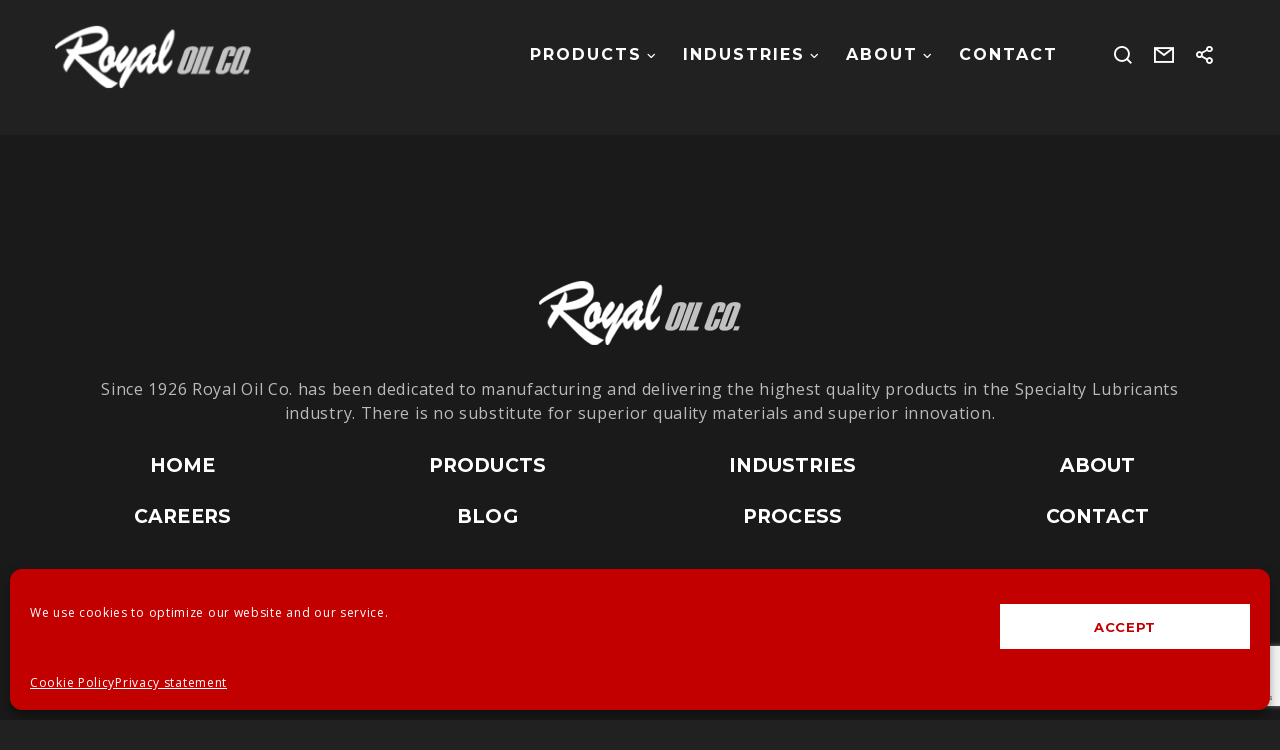

--- FILE ---
content_type: text/html; charset=utf-8
request_url: https://www.google.com/recaptcha/api2/anchor?ar=1&k=6LfY_7wUAAAAABYaVBlMRJ7D1w4v5JND5IwLRg5H&co=aHR0cHM6Ly93d3cucm95YWxvaWx1cy5jb206NDQz&hl=en&v=N67nZn4AqZkNcbeMu4prBgzg&size=invisible&anchor-ms=20000&execute-ms=30000&cb=yqotk3d95zdo
body_size: 48533
content:
<!DOCTYPE HTML><html dir="ltr" lang="en"><head><meta http-equiv="Content-Type" content="text/html; charset=UTF-8">
<meta http-equiv="X-UA-Compatible" content="IE=edge">
<title>reCAPTCHA</title>
<style type="text/css">
/* cyrillic-ext */
@font-face {
  font-family: 'Roboto';
  font-style: normal;
  font-weight: 400;
  font-stretch: 100%;
  src: url(//fonts.gstatic.com/s/roboto/v48/KFO7CnqEu92Fr1ME7kSn66aGLdTylUAMa3GUBHMdazTgWw.woff2) format('woff2');
  unicode-range: U+0460-052F, U+1C80-1C8A, U+20B4, U+2DE0-2DFF, U+A640-A69F, U+FE2E-FE2F;
}
/* cyrillic */
@font-face {
  font-family: 'Roboto';
  font-style: normal;
  font-weight: 400;
  font-stretch: 100%;
  src: url(//fonts.gstatic.com/s/roboto/v48/KFO7CnqEu92Fr1ME7kSn66aGLdTylUAMa3iUBHMdazTgWw.woff2) format('woff2');
  unicode-range: U+0301, U+0400-045F, U+0490-0491, U+04B0-04B1, U+2116;
}
/* greek-ext */
@font-face {
  font-family: 'Roboto';
  font-style: normal;
  font-weight: 400;
  font-stretch: 100%;
  src: url(//fonts.gstatic.com/s/roboto/v48/KFO7CnqEu92Fr1ME7kSn66aGLdTylUAMa3CUBHMdazTgWw.woff2) format('woff2');
  unicode-range: U+1F00-1FFF;
}
/* greek */
@font-face {
  font-family: 'Roboto';
  font-style: normal;
  font-weight: 400;
  font-stretch: 100%;
  src: url(//fonts.gstatic.com/s/roboto/v48/KFO7CnqEu92Fr1ME7kSn66aGLdTylUAMa3-UBHMdazTgWw.woff2) format('woff2');
  unicode-range: U+0370-0377, U+037A-037F, U+0384-038A, U+038C, U+038E-03A1, U+03A3-03FF;
}
/* math */
@font-face {
  font-family: 'Roboto';
  font-style: normal;
  font-weight: 400;
  font-stretch: 100%;
  src: url(//fonts.gstatic.com/s/roboto/v48/KFO7CnqEu92Fr1ME7kSn66aGLdTylUAMawCUBHMdazTgWw.woff2) format('woff2');
  unicode-range: U+0302-0303, U+0305, U+0307-0308, U+0310, U+0312, U+0315, U+031A, U+0326-0327, U+032C, U+032F-0330, U+0332-0333, U+0338, U+033A, U+0346, U+034D, U+0391-03A1, U+03A3-03A9, U+03B1-03C9, U+03D1, U+03D5-03D6, U+03F0-03F1, U+03F4-03F5, U+2016-2017, U+2034-2038, U+203C, U+2040, U+2043, U+2047, U+2050, U+2057, U+205F, U+2070-2071, U+2074-208E, U+2090-209C, U+20D0-20DC, U+20E1, U+20E5-20EF, U+2100-2112, U+2114-2115, U+2117-2121, U+2123-214F, U+2190, U+2192, U+2194-21AE, U+21B0-21E5, U+21F1-21F2, U+21F4-2211, U+2213-2214, U+2216-22FF, U+2308-230B, U+2310, U+2319, U+231C-2321, U+2336-237A, U+237C, U+2395, U+239B-23B7, U+23D0, U+23DC-23E1, U+2474-2475, U+25AF, U+25B3, U+25B7, U+25BD, U+25C1, U+25CA, U+25CC, U+25FB, U+266D-266F, U+27C0-27FF, U+2900-2AFF, U+2B0E-2B11, U+2B30-2B4C, U+2BFE, U+3030, U+FF5B, U+FF5D, U+1D400-1D7FF, U+1EE00-1EEFF;
}
/* symbols */
@font-face {
  font-family: 'Roboto';
  font-style: normal;
  font-weight: 400;
  font-stretch: 100%;
  src: url(//fonts.gstatic.com/s/roboto/v48/KFO7CnqEu92Fr1ME7kSn66aGLdTylUAMaxKUBHMdazTgWw.woff2) format('woff2');
  unicode-range: U+0001-000C, U+000E-001F, U+007F-009F, U+20DD-20E0, U+20E2-20E4, U+2150-218F, U+2190, U+2192, U+2194-2199, U+21AF, U+21E6-21F0, U+21F3, U+2218-2219, U+2299, U+22C4-22C6, U+2300-243F, U+2440-244A, U+2460-24FF, U+25A0-27BF, U+2800-28FF, U+2921-2922, U+2981, U+29BF, U+29EB, U+2B00-2BFF, U+4DC0-4DFF, U+FFF9-FFFB, U+10140-1018E, U+10190-1019C, U+101A0, U+101D0-101FD, U+102E0-102FB, U+10E60-10E7E, U+1D2C0-1D2D3, U+1D2E0-1D37F, U+1F000-1F0FF, U+1F100-1F1AD, U+1F1E6-1F1FF, U+1F30D-1F30F, U+1F315, U+1F31C, U+1F31E, U+1F320-1F32C, U+1F336, U+1F378, U+1F37D, U+1F382, U+1F393-1F39F, U+1F3A7-1F3A8, U+1F3AC-1F3AF, U+1F3C2, U+1F3C4-1F3C6, U+1F3CA-1F3CE, U+1F3D4-1F3E0, U+1F3ED, U+1F3F1-1F3F3, U+1F3F5-1F3F7, U+1F408, U+1F415, U+1F41F, U+1F426, U+1F43F, U+1F441-1F442, U+1F444, U+1F446-1F449, U+1F44C-1F44E, U+1F453, U+1F46A, U+1F47D, U+1F4A3, U+1F4B0, U+1F4B3, U+1F4B9, U+1F4BB, U+1F4BF, U+1F4C8-1F4CB, U+1F4D6, U+1F4DA, U+1F4DF, U+1F4E3-1F4E6, U+1F4EA-1F4ED, U+1F4F7, U+1F4F9-1F4FB, U+1F4FD-1F4FE, U+1F503, U+1F507-1F50B, U+1F50D, U+1F512-1F513, U+1F53E-1F54A, U+1F54F-1F5FA, U+1F610, U+1F650-1F67F, U+1F687, U+1F68D, U+1F691, U+1F694, U+1F698, U+1F6AD, U+1F6B2, U+1F6B9-1F6BA, U+1F6BC, U+1F6C6-1F6CF, U+1F6D3-1F6D7, U+1F6E0-1F6EA, U+1F6F0-1F6F3, U+1F6F7-1F6FC, U+1F700-1F7FF, U+1F800-1F80B, U+1F810-1F847, U+1F850-1F859, U+1F860-1F887, U+1F890-1F8AD, U+1F8B0-1F8BB, U+1F8C0-1F8C1, U+1F900-1F90B, U+1F93B, U+1F946, U+1F984, U+1F996, U+1F9E9, U+1FA00-1FA6F, U+1FA70-1FA7C, U+1FA80-1FA89, U+1FA8F-1FAC6, U+1FACE-1FADC, U+1FADF-1FAE9, U+1FAF0-1FAF8, U+1FB00-1FBFF;
}
/* vietnamese */
@font-face {
  font-family: 'Roboto';
  font-style: normal;
  font-weight: 400;
  font-stretch: 100%;
  src: url(//fonts.gstatic.com/s/roboto/v48/KFO7CnqEu92Fr1ME7kSn66aGLdTylUAMa3OUBHMdazTgWw.woff2) format('woff2');
  unicode-range: U+0102-0103, U+0110-0111, U+0128-0129, U+0168-0169, U+01A0-01A1, U+01AF-01B0, U+0300-0301, U+0303-0304, U+0308-0309, U+0323, U+0329, U+1EA0-1EF9, U+20AB;
}
/* latin-ext */
@font-face {
  font-family: 'Roboto';
  font-style: normal;
  font-weight: 400;
  font-stretch: 100%;
  src: url(//fonts.gstatic.com/s/roboto/v48/KFO7CnqEu92Fr1ME7kSn66aGLdTylUAMa3KUBHMdazTgWw.woff2) format('woff2');
  unicode-range: U+0100-02BA, U+02BD-02C5, U+02C7-02CC, U+02CE-02D7, U+02DD-02FF, U+0304, U+0308, U+0329, U+1D00-1DBF, U+1E00-1E9F, U+1EF2-1EFF, U+2020, U+20A0-20AB, U+20AD-20C0, U+2113, U+2C60-2C7F, U+A720-A7FF;
}
/* latin */
@font-face {
  font-family: 'Roboto';
  font-style: normal;
  font-weight: 400;
  font-stretch: 100%;
  src: url(//fonts.gstatic.com/s/roboto/v48/KFO7CnqEu92Fr1ME7kSn66aGLdTylUAMa3yUBHMdazQ.woff2) format('woff2');
  unicode-range: U+0000-00FF, U+0131, U+0152-0153, U+02BB-02BC, U+02C6, U+02DA, U+02DC, U+0304, U+0308, U+0329, U+2000-206F, U+20AC, U+2122, U+2191, U+2193, U+2212, U+2215, U+FEFF, U+FFFD;
}
/* cyrillic-ext */
@font-face {
  font-family: 'Roboto';
  font-style: normal;
  font-weight: 500;
  font-stretch: 100%;
  src: url(//fonts.gstatic.com/s/roboto/v48/KFO7CnqEu92Fr1ME7kSn66aGLdTylUAMa3GUBHMdazTgWw.woff2) format('woff2');
  unicode-range: U+0460-052F, U+1C80-1C8A, U+20B4, U+2DE0-2DFF, U+A640-A69F, U+FE2E-FE2F;
}
/* cyrillic */
@font-face {
  font-family: 'Roboto';
  font-style: normal;
  font-weight: 500;
  font-stretch: 100%;
  src: url(//fonts.gstatic.com/s/roboto/v48/KFO7CnqEu92Fr1ME7kSn66aGLdTylUAMa3iUBHMdazTgWw.woff2) format('woff2');
  unicode-range: U+0301, U+0400-045F, U+0490-0491, U+04B0-04B1, U+2116;
}
/* greek-ext */
@font-face {
  font-family: 'Roboto';
  font-style: normal;
  font-weight: 500;
  font-stretch: 100%;
  src: url(//fonts.gstatic.com/s/roboto/v48/KFO7CnqEu92Fr1ME7kSn66aGLdTylUAMa3CUBHMdazTgWw.woff2) format('woff2');
  unicode-range: U+1F00-1FFF;
}
/* greek */
@font-face {
  font-family: 'Roboto';
  font-style: normal;
  font-weight: 500;
  font-stretch: 100%;
  src: url(//fonts.gstatic.com/s/roboto/v48/KFO7CnqEu92Fr1ME7kSn66aGLdTylUAMa3-UBHMdazTgWw.woff2) format('woff2');
  unicode-range: U+0370-0377, U+037A-037F, U+0384-038A, U+038C, U+038E-03A1, U+03A3-03FF;
}
/* math */
@font-face {
  font-family: 'Roboto';
  font-style: normal;
  font-weight: 500;
  font-stretch: 100%;
  src: url(//fonts.gstatic.com/s/roboto/v48/KFO7CnqEu92Fr1ME7kSn66aGLdTylUAMawCUBHMdazTgWw.woff2) format('woff2');
  unicode-range: U+0302-0303, U+0305, U+0307-0308, U+0310, U+0312, U+0315, U+031A, U+0326-0327, U+032C, U+032F-0330, U+0332-0333, U+0338, U+033A, U+0346, U+034D, U+0391-03A1, U+03A3-03A9, U+03B1-03C9, U+03D1, U+03D5-03D6, U+03F0-03F1, U+03F4-03F5, U+2016-2017, U+2034-2038, U+203C, U+2040, U+2043, U+2047, U+2050, U+2057, U+205F, U+2070-2071, U+2074-208E, U+2090-209C, U+20D0-20DC, U+20E1, U+20E5-20EF, U+2100-2112, U+2114-2115, U+2117-2121, U+2123-214F, U+2190, U+2192, U+2194-21AE, U+21B0-21E5, U+21F1-21F2, U+21F4-2211, U+2213-2214, U+2216-22FF, U+2308-230B, U+2310, U+2319, U+231C-2321, U+2336-237A, U+237C, U+2395, U+239B-23B7, U+23D0, U+23DC-23E1, U+2474-2475, U+25AF, U+25B3, U+25B7, U+25BD, U+25C1, U+25CA, U+25CC, U+25FB, U+266D-266F, U+27C0-27FF, U+2900-2AFF, U+2B0E-2B11, U+2B30-2B4C, U+2BFE, U+3030, U+FF5B, U+FF5D, U+1D400-1D7FF, U+1EE00-1EEFF;
}
/* symbols */
@font-face {
  font-family: 'Roboto';
  font-style: normal;
  font-weight: 500;
  font-stretch: 100%;
  src: url(//fonts.gstatic.com/s/roboto/v48/KFO7CnqEu92Fr1ME7kSn66aGLdTylUAMaxKUBHMdazTgWw.woff2) format('woff2');
  unicode-range: U+0001-000C, U+000E-001F, U+007F-009F, U+20DD-20E0, U+20E2-20E4, U+2150-218F, U+2190, U+2192, U+2194-2199, U+21AF, U+21E6-21F0, U+21F3, U+2218-2219, U+2299, U+22C4-22C6, U+2300-243F, U+2440-244A, U+2460-24FF, U+25A0-27BF, U+2800-28FF, U+2921-2922, U+2981, U+29BF, U+29EB, U+2B00-2BFF, U+4DC0-4DFF, U+FFF9-FFFB, U+10140-1018E, U+10190-1019C, U+101A0, U+101D0-101FD, U+102E0-102FB, U+10E60-10E7E, U+1D2C0-1D2D3, U+1D2E0-1D37F, U+1F000-1F0FF, U+1F100-1F1AD, U+1F1E6-1F1FF, U+1F30D-1F30F, U+1F315, U+1F31C, U+1F31E, U+1F320-1F32C, U+1F336, U+1F378, U+1F37D, U+1F382, U+1F393-1F39F, U+1F3A7-1F3A8, U+1F3AC-1F3AF, U+1F3C2, U+1F3C4-1F3C6, U+1F3CA-1F3CE, U+1F3D4-1F3E0, U+1F3ED, U+1F3F1-1F3F3, U+1F3F5-1F3F7, U+1F408, U+1F415, U+1F41F, U+1F426, U+1F43F, U+1F441-1F442, U+1F444, U+1F446-1F449, U+1F44C-1F44E, U+1F453, U+1F46A, U+1F47D, U+1F4A3, U+1F4B0, U+1F4B3, U+1F4B9, U+1F4BB, U+1F4BF, U+1F4C8-1F4CB, U+1F4D6, U+1F4DA, U+1F4DF, U+1F4E3-1F4E6, U+1F4EA-1F4ED, U+1F4F7, U+1F4F9-1F4FB, U+1F4FD-1F4FE, U+1F503, U+1F507-1F50B, U+1F50D, U+1F512-1F513, U+1F53E-1F54A, U+1F54F-1F5FA, U+1F610, U+1F650-1F67F, U+1F687, U+1F68D, U+1F691, U+1F694, U+1F698, U+1F6AD, U+1F6B2, U+1F6B9-1F6BA, U+1F6BC, U+1F6C6-1F6CF, U+1F6D3-1F6D7, U+1F6E0-1F6EA, U+1F6F0-1F6F3, U+1F6F7-1F6FC, U+1F700-1F7FF, U+1F800-1F80B, U+1F810-1F847, U+1F850-1F859, U+1F860-1F887, U+1F890-1F8AD, U+1F8B0-1F8BB, U+1F8C0-1F8C1, U+1F900-1F90B, U+1F93B, U+1F946, U+1F984, U+1F996, U+1F9E9, U+1FA00-1FA6F, U+1FA70-1FA7C, U+1FA80-1FA89, U+1FA8F-1FAC6, U+1FACE-1FADC, U+1FADF-1FAE9, U+1FAF0-1FAF8, U+1FB00-1FBFF;
}
/* vietnamese */
@font-face {
  font-family: 'Roboto';
  font-style: normal;
  font-weight: 500;
  font-stretch: 100%;
  src: url(//fonts.gstatic.com/s/roboto/v48/KFO7CnqEu92Fr1ME7kSn66aGLdTylUAMa3OUBHMdazTgWw.woff2) format('woff2');
  unicode-range: U+0102-0103, U+0110-0111, U+0128-0129, U+0168-0169, U+01A0-01A1, U+01AF-01B0, U+0300-0301, U+0303-0304, U+0308-0309, U+0323, U+0329, U+1EA0-1EF9, U+20AB;
}
/* latin-ext */
@font-face {
  font-family: 'Roboto';
  font-style: normal;
  font-weight: 500;
  font-stretch: 100%;
  src: url(//fonts.gstatic.com/s/roboto/v48/KFO7CnqEu92Fr1ME7kSn66aGLdTylUAMa3KUBHMdazTgWw.woff2) format('woff2');
  unicode-range: U+0100-02BA, U+02BD-02C5, U+02C7-02CC, U+02CE-02D7, U+02DD-02FF, U+0304, U+0308, U+0329, U+1D00-1DBF, U+1E00-1E9F, U+1EF2-1EFF, U+2020, U+20A0-20AB, U+20AD-20C0, U+2113, U+2C60-2C7F, U+A720-A7FF;
}
/* latin */
@font-face {
  font-family: 'Roboto';
  font-style: normal;
  font-weight: 500;
  font-stretch: 100%;
  src: url(//fonts.gstatic.com/s/roboto/v48/KFO7CnqEu92Fr1ME7kSn66aGLdTylUAMa3yUBHMdazQ.woff2) format('woff2');
  unicode-range: U+0000-00FF, U+0131, U+0152-0153, U+02BB-02BC, U+02C6, U+02DA, U+02DC, U+0304, U+0308, U+0329, U+2000-206F, U+20AC, U+2122, U+2191, U+2193, U+2212, U+2215, U+FEFF, U+FFFD;
}
/* cyrillic-ext */
@font-face {
  font-family: 'Roboto';
  font-style: normal;
  font-weight: 900;
  font-stretch: 100%;
  src: url(//fonts.gstatic.com/s/roboto/v48/KFO7CnqEu92Fr1ME7kSn66aGLdTylUAMa3GUBHMdazTgWw.woff2) format('woff2');
  unicode-range: U+0460-052F, U+1C80-1C8A, U+20B4, U+2DE0-2DFF, U+A640-A69F, U+FE2E-FE2F;
}
/* cyrillic */
@font-face {
  font-family: 'Roboto';
  font-style: normal;
  font-weight: 900;
  font-stretch: 100%;
  src: url(//fonts.gstatic.com/s/roboto/v48/KFO7CnqEu92Fr1ME7kSn66aGLdTylUAMa3iUBHMdazTgWw.woff2) format('woff2');
  unicode-range: U+0301, U+0400-045F, U+0490-0491, U+04B0-04B1, U+2116;
}
/* greek-ext */
@font-face {
  font-family: 'Roboto';
  font-style: normal;
  font-weight: 900;
  font-stretch: 100%;
  src: url(//fonts.gstatic.com/s/roboto/v48/KFO7CnqEu92Fr1ME7kSn66aGLdTylUAMa3CUBHMdazTgWw.woff2) format('woff2');
  unicode-range: U+1F00-1FFF;
}
/* greek */
@font-face {
  font-family: 'Roboto';
  font-style: normal;
  font-weight: 900;
  font-stretch: 100%;
  src: url(//fonts.gstatic.com/s/roboto/v48/KFO7CnqEu92Fr1ME7kSn66aGLdTylUAMa3-UBHMdazTgWw.woff2) format('woff2');
  unicode-range: U+0370-0377, U+037A-037F, U+0384-038A, U+038C, U+038E-03A1, U+03A3-03FF;
}
/* math */
@font-face {
  font-family: 'Roboto';
  font-style: normal;
  font-weight: 900;
  font-stretch: 100%;
  src: url(//fonts.gstatic.com/s/roboto/v48/KFO7CnqEu92Fr1ME7kSn66aGLdTylUAMawCUBHMdazTgWw.woff2) format('woff2');
  unicode-range: U+0302-0303, U+0305, U+0307-0308, U+0310, U+0312, U+0315, U+031A, U+0326-0327, U+032C, U+032F-0330, U+0332-0333, U+0338, U+033A, U+0346, U+034D, U+0391-03A1, U+03A3-03A9, U+03B1-03C9, U+03D1, U+03D5-03D6, U+03F0-03F1, U+03F4-03F5, U+2016-2017, U+2034-2038, U+203C, U+2040, U+2043, U+2047, U+2050, U+2057, U+205F, U+2070-2071, U+2074-208E, U+2090-209C, U+20D0-20DC, U+20E1, U+20E5-20EF, U+2100-2112, U+2114-2115, U+2117-2121, U+2123-214F, U+2190, U+2192, U+2194-21AE, U+21B0-21E5, U+21F1-21F2, U+21F4-2211, U+2213-2214, U+2216-22FF, U+2308-230B, U+2310, U+2319, U+231C-2321, U+2336-237A, U+237C, U+2395, U+239B-23B7, U+23D0, U+23DC-23E1, U+2474-2475, U+25AF, U+25B3, U+25B7, U+25BD, U+25C1, U+25CA, U+25CC, U+25FB, U+266D-266F, U+27C0-27FF, U+2900-2AFF, U+2B0E-2B11, U+2B30-2B4C, U+2BFE, U+3030, U+FF5B, U+FF5D, U+1D400-1D7FF, U+1EE00-1EEFF;
}
/* symbols */
@font-face {
  font-family: 'Roboto';
  font-style: normal;
  font-weight: 900;
  font-stretch: 100%;
  src: url(//fonts.gstatic.com/s/roboto/v48/KFO7CnqEu92Fr1ME7kSn66aGLdTylUAMaxKUBHMdazTgWw.woff2) format('woff2');
  unicode-range: U+0001-000C, U+000E-001F, U+007F-009F, U+20DD-20E0, U+20E2-20E4, U+2150-218F, U+2190, U+2192, U+2194-2199, U+21AF, U+21E6-21F0, U+21F3, U+2218-2219, U+2299, U+22C4-22C6, U+2300-243F, U+2440-244A, U+2460-24FF, U+25A0-27BF, U+2800-28FF, U+2921-2922, U+2981, U+29BF, U+29EB, U+2B00-2BFF, U+4DC0-4DFF, U+FFF9-FFFB, U+10140-1018E, U+10190-1019C, U+101A0, U+101D0-101FD, U+102E0-102FB, U+10E60-10E7E, U+1D2C0-1D2D3, U+1D2E0-1D37F, U+1F000-1F0FF, U+1F100-1F1AD, U+1F1E6-1F1FF, U+1F30D-1F30F, U+1F315, U+1F31C, U+1F31E, U+1F320-1F32C, U+1F336, U+1F378, U+1F37D, U+1F382, U+1F393-1F39F, U+1F3A7-1F3A8, U+1F3AC-1F3AF, U+1F3C2, U+1F3C4-1F3C6, U+1F3CA-1F3CE, U+1F3D4-1F3E0, U+1F3ED, U+1F3F1-1F3F3, U+1F3F5-1F3F7, U+1F408, U+1F415, U+1F41F, U+1F426, U+1F43F, U+1F441-1F442, U+1F444, U+1F446-1F449, U+1F44C-1F44E, U+1F453, U+1F46A, U+1F47D, U+1F4A3, U+1F4B0, U+1F4B3, U+1F4B9, U+1F4BB, U+1F4BF, U+1F4C8-1F4CB, U+1F4D6, U+1F4DA, U+1F4DF, U+1F4E3-1F4E6, U+1F4EA-1F4ED, U+1F4F7, U+1F4F9-1F4FB, U+1F4FD-1F4FE, U+1F503, U+1F507-1F50B, U+1F50D, U+1F512-1F513, U+1F53E-1F54A, U+1F54F-1F5FA, U+1F610, U+1F650-1F67F, U+1F687, U+1F68D, U+1F691, U+1F694, U+1F698, U+1F6AD, U+1F6B2, U+1F6B9-1F6BA, U+1F6BC, U+1F6C6-1F6CF, U+1F6D3-1F6D7, U+1F6E0-1F6EA, U+1F6F0-1F6F3, U+1F6F7-1F6FC, U+1F700-1F7FF, U+1F800-1F80B, U+1F810-1F847, U+1F850-1F859, U+1F860-1F887, U+1F890-1F8AD, U+1F8B0-1F8BB, U+1F8C0-1F8C1, U+1F900-1F90B, U+1F93B, U+1F946, U+1F984, U+1F996, U+1F9E9, U+1FA00-1FA6F, U+1FA70-1FA7C, U+1FA80-1FA89, U+1FA8F-1FAC6, U+1FACE-1FADC, U+1FADF-1FAE9, U+1FAF0-1FAF8, U+1FB00-1FBFF;
}
/* vietnamese */
@font-face {
  font-family: 'Roboto';
  font-style: normal;
  font-weight: 900;
  font-stretch: 100%;
  src: url(//fonts.gstatic.com/s/roboto/v48/KFO7CnqEu92Fr1ME7kSn66aGLdTylUAMa3OUBHMdazTgWw.woff2) format('woff2');
  unicode-range: U+0102-0103, U+0110-0111, U+0128-0129, U+0168-0169, U+01A0-01A1, U+01AF-01B0, U+0300-0301, U+0303-0304, U+0308-0309, U+0323, U+0329, U+1EA0-1EF9, U+20AB;
}
/* latin-ext */
@font-face {
  font-family: 'Roboto';
  font-style: normal;
  font-weight: 900;
  font-stretch: 100%;
  src: url(//fonts.gstatic.com/s/roboto/v48/KFO7CnqEu92Fr1ME7kSn66aGLdTylUAMa3KUBHMdazTgWw.woff2) format('woff2');
  unicode-range: U+0100-02BA, U+02BD-02C5, U+02C7-02CC, U+02CE-02D7, U+02DD-02FF, U+0304, U+0308, U+0329, U+1D00-1DBF, U+1E00-1E9F, U+1EF2-1EFF, U+2020, U+20A0-20AB, U+20AD-20C0, U+2113, U+2C60-2C7F, U+A720-A7FF;
}
/* latin */
@font-face {
  font-family: 'Roboto';
  font-style: normal;
  font-weight: 900;
  font-stretch: 100%;
  src: url(//fonts.gstatic.com/s/roboto/v48/KFO7CnqEu92Fr1ME7kSn66aGLdTylUAMa3yUBHMdazQ.woff2) format('woff2');
  unicode-range: U+0000-00FF, U+0131, U+0152-0153, U+02BB-02BC, U+02C6, U+02DA, U+02DC, U+0304, U+0308, U+0329, U+2000-206F, U+20AC, U+2122, U+2191, U+2193, U+2212, U+2215, U+FEFF, U+FFFD;
}

</style>
<link rel="stylesheet" type="text/css" href="https://www.gstatic.com/recaptcha/releases/N67nZn4AqZkNcbeMu4prBgzg/styles__ltr.css">
<script nonce="_EX1fF6wGSI2KPrlJ9epdA" type="text/javascript">window['__recaptcha_api'] = 'https://www.google.com/recaptcha/api2/';</script>
<script type="text/javascript" src="https://www.gstatic.com/recaptcha/releases/N67nZn4AqZkNcbeMu4prBgzg/recaptcha__en.js" nonce="_EX1fF6wGSI2KPrlJ9epdA">
      
    </script></head>
<body><div id="rc-anchor-alert" class="rc-anchor-alert"></div>
<input type="hidden" id="recaptcha-token" value="[base64]">
<script type="text/javascript" nonce="_EX1fF6wGSI2KPrlJ9epdA">
      recaptcha.anchor.Main.init("[\x22ainput\x22,[\x22bgdata\x22,\x22\x22,\[base64]/[base64]/[base64]/bmV3IHJbeF0oY1swXSk6RT09Mj9uZXcgclt4XShjWzBdLGNbMV0pOkU9PTM/bmV3IHJbeF0oY1swXSxjWzFdLGNbMl0pOkU9PTQ/[base64]/[base64]/[base64]/[base64]/[base64]/[base64]/[base64]/[base64]\x22,\[base64]\x22,\x22HTfCssO9w5lawrnCjToJeRTDinPDkMKmw4XCn8KlGMKNw6pwFMOOw6zCkcO8fhXDll3CkGxKwpvDrAzCpMKvOw1fKWPCpcOCSMKxbBjCkhTCtsOxwpMowqXCswPDmEJtw6HDk2fCoDjDucO3TsKfwrLDtkcYKm/[base64]/DkhbDqMKYwpU9w51Bw5YdTVDDpU4iw6LCinHDi8KsRcKkwosywoXCu8KTQMOAfMKuwrJyZEXCmwxtKsKPUMOHEMKCwpwQJE/[base64]/CnFvCmnZ2HAlpKGBrUcKzESZFw5HDuMKqJz8VDMOcMi5NwoHDssOMwoN7w5TDrkXDpjzClcKyDH3DhHYdDGZcJ0g/w6QKw4zCoFnCp8O1wr/CnHsRwq7ChFEXw77CsTs/LgjCtn7DscKZw5Eyw47Ci8Odw6fDrsKpw61nTyUXPsKBMWosw53CpcOYK8OHFcOCBMK7w5bCpTQvGMOKbcO4wo1mw5rDkzrDkxLDtMKfw6/CmmNjO8KTH2FgPQzCr8OhwqcGw63ClMKzLnLCqxcTCsOWw6ZQw4MbwrZqwoLDhcKGYWXDnsK4wrrCuF3CksKpY8OCwqxgw4vDjGvCuMKxAMKFSlltDsKSwqvDslBAScKoe8OFwqtAWcO6HzwhPsO/CsOFw4HDpRNcPXgkw6nDicKDf0LCosKHw5fDqhTCglDDkQTClWRtwqzCncKvw7TDkgEVDEB/[base64]/CucKQw4zDhBHDh8OoZsKaYBVETwbDl8OyNcOiw5jDusKdwqJNw7bDlz4DDhDDgC5Ba3I2FG8Hw74VG8OQwpZrEB3DkDXCj8Oowqt/[base64]/DpsK7wpRWJcOQw5/CnTJLwq/DiFDCqTrCjsO4w7Fww6svRWorwrBXHsOMwpooTCbCjAvCqTdzwpQew5RVOkbCpC3CpsKLw4NVNcO/[base64]/FiHDu8OfwobDgDHCoMKfQz0cw5lebzPCmXE3wqheDsK6wrBOIsOXeTnCrkpIwoMkw4LDuE5dwqhrDMOif1bCviTCk354N2RqwpVXwrzChklXwqRNw4l3cxPChsOqHsOTwq3CmGY8RSpIKTXDi8O8w5HDg8K1w4RaRsO/R1Jfwr/DpDRTwpnDhMK0EQPDmsK6wqAPCGXChyBSw7guwpPCsEQQZ8OTWG5Aw5gnW8KkwoEIwqdAc8OjXcOdw4ZCID/Dj1zCscKmCcKIOsKcGsKjw7nCtsKmwqYGw5XDkmopw7vCkR7ClTRdw4weL8KIBnvCgcOgw4PDpsOwfMOcb8KRDh4rw6l8w7kSDMOOwp3DtmvDoC5fG8K4G8KXwofCncKFwoLCosOCwp3CjcKAdcORMw4zCcKfLGzDq8O+w7YVbDscFEbCmsK2w4LDmyxNw7Bzw7MMZT/CkMOtw47CncKnwqFcasOYwqnDgCnDtsKtAGxUwrHDjlctPsOYw4MVw5AcWcK8ZB4WEmFPw6NJwqPCjy0Nw5zCt8KeHW/DnsKQw63DtsOawqfCncOpw5Z1w517wqTDlX5fw7bDnloew5fDi8KKw7F8woPCrSgiwrnChUPDh8K5wrAYw6A+dcONLzxmwpDDpRLCs3vDqH/DiVDCv8KZH1lFwqI9w4PChgDCl8O4w5NSwoNsfcOSwq3Dn8OFwrLDpRN3wo7DqsOTTzA5woHCmB5+Uk9Zw5bCmWAvMFHDij7CgEXDnsO7w63DrzTDp3HDvMOHBk9dw6bDs8KVw4/DtMOpJsKnwqofVC/[base64]/w5tBwrExwqPCjyLDpU7DtcK5IcK3wqFsw7vCrcKgw7PDuDl0VMKHYsKRw5rCu8KiLD12emjCn0xTwpvDnEoLw6bCvEvCo0xew5w2VWbCvsOcwqEEw7HDhGJ+MsKlAsK0H8K7LyZaFsKOd8OKw5JfSwbDlEPCpMKESy12NxxqwrYcJMKHw5lbw5/[base64]/[base64]/[base64]/Ct8OSLw7Csk5DwqfCsyDCmlZYw7s7PMKlLWNiwpXCm8KUw5HDtsKVwrbDoGBLKMKRw5HCucODJkphw73Dq25VwpjDi0VRw7nDscOaFz/DtW/[base64]/ESkDdGLDrQ1tw5zCsMKhwofDnF3ClsKZw6Nlw4bCqcKHw75BJcOmwqDCpGHDmDrDpAdJeCXDtHYtLTkDwrxqd8OeYyEcI1HDmMOdw5ktw6VFw43Dmy3DoF3DhsOjwpHCmMKxwr8JD8ODVMO2dGF4CMKaw6zCtCJrLFTDkcKdYF/Cp8KGwoovw4XCoB7Cg3DCtHjCvn/[base64]/DnMOOwrwrbS/CnMKGw7jCoMO6BErDrcO7wrXDlMKOBSDDjh4GwqlgFMKawpXDpxhEw6MfeMOjVHonSlpowpXChmctF8OSVcKdJGhkU2YVFcOGw6jDnsKhWsKgHAFMLFTCpAA2fDDCo8KEwoTCnmPDrFnDlsOcwr/CkwrDrjDCjMKQHcKYBMKgwr/DtMOUFcKtOcOGwoTDjHDCowPDhAQtw7TCpcKzNk51woTDtjJLw7I2w5Nkw7t8I3Fswrcrw4JzSgVJd0LDu2rDn8KSZTl3woUkQwjCt384XcKFHsOpw6jCrSvCvsKtw7PCjsOYe8OrfgrDgTIlwqjCn3zDl8O9wpw1wpvDusOgGQTDh04vwqHDrjh9cR3Ds8OEwowDw5/DuhlAJ8KSw4VpwrHDtcKpw6XDqXk5w4jCr8KewpN1wrwAO8Olw7bDt8KJMsOLD8OswqDCvsKYw4VYw5jCs8K2w5F1JcK5acOmdsOUw7rCmWLCssO+LgXDmgHDqVkzw57Dj8KsCcKow5YOwqwnYVMwwrBGOMKcw7NOIEcww4ILwpfDsBvCl8KNDj8Uw53CkGw3fcOvwq/DlsO3wrrCuHjCtMKeTBV8wrfDjDNmPcOowoJbworCusOrw6Biw4dcwpbCn1JrTi/ClcOKLipJw4XCisKbPF5QwqjCsHXDkVxdOhTDrC8ZEzzDvlvCpH0IQGLCkcO6w7rClBrCuzVQC8Ogw78XBcODwqwjw53CgcO7Dw5AwqvDt0/[base64]/w4fDhcOyJHnDrsKpTsOswrQXV8KYDsOnF8KIe2gXwrAxd8ObCmLDr1LDgGHCpcOzYTXCoATCtsOiwqPDml3Cn8OJwqgPK1IDwrJRw6c5woDCvcK9TMKhJMK9JBXDs8KCUMObQTFBwpHDmMKfwp7DoMOdw7/DlsK0w4tAwpzCqMOHfMOPMcK0w7R1wq87wqR9FnfDmsOnasOyw75Pw6ZxwpMbdjMGw5MZw4hiIcKODEtLw6vDhsOTwqLDrMK9NwPDuhvDnCHDgm7CtsKLO8KCEg7Dl8KaM8KBw6t3LyvDgUDDjEfCris/[base64]/w4gEKsOfw6YRXEDDpcKCCRw4w6FqcMOew57DpsOKMsOrU8Ozw43DnMKiFwFPwpFBUMKyUcKDwrLCkXXDqsOgw4TChVMaa8OpDiHCjQI5w5ZsfFFSwrLCq0xhw5zCscOlwpEAXsK8wqfDpMK5GMKWwpHDlsOcwrDCojrCsk9ZfUnCvMK0KRhpwr7Dm8K/wolrw57CiMO2wpLCgWVeckJKwrwHwpnCjUMXw4g/w6w1w7fDjsOXfcKLccOPwr7Cn8K0wq7CqXRJw4zCrsO+BAkCMcKtHhbDg2vClTjCjsKgesKRw7/CnsOMQ37DucKFw5FyeMK2w57DkkXCrMK1O2nDjTjCuSnDj0TDiMOuw7hKw6jCiDjCu10YwpIvw7JPDcKpZsOZw75ewo1cwpfCk3/DnW9Mw6XDm2PCvk/DkxMgwpDDscKkw5JgTx/DkTjCpMKEw7Q9w5vDmcK9wqTCgGHCg8OCw6LDpMOww7INVA3CiWnDgCIZEgbDhGgmw7USw5jChGbCtRnCosOswp3CrzoZwo7ClMKYwq4SX8OZwphIFm7DkF4ARcKPw5pXw73DqMOVwp3DpcOOBBPDncKzwo/CgznDh8KJMMKrw4bCtMKww4DCshAEZsKnYiwpw5NgwqMrwq4cw5Abw77DmU4XAMO/woxpw5RyNWcHwoHDhT3Dm8KNwojCtD/DkcKiw4XDssONTHJLN3NSFGlcNsO/w73Ci8Kow5REF18SN8K9wpYCSHTDpnB6eBvDoSdrbF4iwqvCvMKkIQgrw6BOw50gwqPDulnCsMO4FWXCmMOxw6Bew5Udwpk4wrzCiQBoY8KFPMK6w6RBw78NWMOCS3QCG1fCrCLDkcOQw6TDhX5Qw5HCrF/[base64]/CggfCoE90S8OyQMKjwqETEGkYBCwrSsOHwrzCgD7DpMKtwpPCnw0gJyoCHRZnw6NTw4zDhURwworDvDPCmUvDpMO0MsO6DcOQw7pGYDvDpsKvNFDChMOewpjDiT3DoUclw7DCoisDwpPDowPDj8O+w4xdw47ClcOew4xPwoIPwrkLw6Y2NcKUM8OZNG/DsMK2K3hUfsKnw7sJw63DjTrCuyFww4fCg8O7wrZrLcK/KXfDncOKK8O0dwXChnrDlMK+fy4wBBXDucO/aFbCkMOww7jDnkjCkzXDjMKBwpx9JCEgI8OpUXJzw7cmw7Jtd8KOw5F8S2TDs8Ozw5PDkcK+Z8OHwottTwvCkknCk8O/U8Oiw5jCgMKrwofCl8K9wr7CvW42wo0gXzzCqQtUJ1/DiGLDrcKuwpvDqTArwoghw7U6wrQrSMKFZcOZPQnDqMK6wrBQBTYBQcOfHmMSTcKQw5tkNsOqesOdf8OlKQvDpk0vAcKFw7kawqHDtsKlw7bDvsKJbXwywqxKF8OXwpfDjcKSF8KoCMKrw5ZFw4dYw5zDuWfCo8K6MXwHUFvDoH7CnkBkaVpteyTDlwTDsg/Di8OLBVUndMKWw7TDvHfDu0LDqcK2wpLDpsKbwo1Ew4loLV/Dln3CmRHDkQnDvQfCqcOVY8KZCsKlw7LDoTotF2fDusO2wq5fwrhobwXDrAQ3GCB1w61ZHCVpw5wsw7LDrcKLw5RXSMKPw75bIENLWl/DvMKdLsOEesOnQAdWwqp+A8OXWyNtwq4Mwow1wrHDvcOQwpkoMyPDpMKzwpfDjylyAlhPYcKRYznDv8KDwqN8fcKUJRsdEsK/eMKEwp97KHMucsO0Ty/DgQTCocOZw7DCk8ORJ8O4wpgRwqTDisK7IHzCgcKGTsK6RjQDCsOaGEfDtCgZw7fDvh7DpXzCt37DtwPDrQwywr7DvzLDtsOoIiE/JsKMwpRrw6U+w53DoEY1w7lDAcK9fRjCqsKIKcOdbHrCjx/DhRceNwYQJMOoJcOdw7A8w4ZYIcOJwrPDp04DE3jDs8Kwwo9wL8OuRSPDvMOXw4PCvcK0wp1/wolzeXFiInnCil/[base64]/Ch8OYwpnChsKfVhF5wo5WwpjDihgAWMOqw6jChh8VwrlOw4dqV8OWwofDgWQuYmBtEcKqCMOIwqs6HMOVHFzClcKNHsO/DMOUwqsiUcO+fMKPw6pVbT7CnzzCmz9Kw5RoHXrCvMK/V8KHwqwPfcKmTcKAb1DCmMOfasK2wqDCp8K/KBxvwr9Uw7TDqjZGw6/[base64]/ClMK4w7w1IcOYBAzCucORw4MPwrbDrEjDmMKcWMOfJcKeRMKmXxhWwolHXcOMHG/[base64]/Sy7CtMK4wopuwr/CrMODFcK5wo7CmMOmwosCaMKkw6Yjdz3DuBAeRMOgw4LDgcOjwog8TUHCvwDDtcO+AmDDgzspQsKXITrDmMKeC8O0J8OZwpBaB8OPw5fChsOqwr/Do3VKCA3CsicTw7s2w5wcTsKgwp7Dt8Kow7sOwpDCuyYaw4PCg8K+w6rDkWANwq9MwphVR8KUw4jCpivCtHjCmMOPc8K/w67DiMKBJ8ORwqzCqcO6wrIgw51XVmrDn8KrEDpSwrDCi8Ouwp/DpMOxwp9LwoHDt8OgwpAxw7jCjsODwrHCkMOtUDNYeRXCmMOhBMONUXPDmEEla0HCpTRAw6XCnhfCksOWw4UtwokLWHk4TsO6w4FyMgBXw7fCvSwWwo3Di8O1SmZWwqRlwo7DmsKJQsK/w4nDsjovw73DssOBEFvCsMK+w4jCqRQAeF5sw70uF8KOe3jCnXjDl8KgI8KqBcK/wr/DlyrDrsOwVMORw47DhsKmf8KYwrBLw6jCki59T8Oywo5JHHXCjiPDnMKqwpLDjcODw6pRwoDCl3BKHMO+wqNfwqg9wqlTw63CicOEM8KOwpbCtMK4eUZrfj7DkBNrFcKtwoM3W1MERx/DonjDsMKxw7ZxO8Khw4tPVMOswoLClMK2BcKkwrBzwppwwq/Cr1zChDDDisO7JcKgbsKdwojDvHxFb24kwq7CqMOCdMO/wocuFsKuUB7ClsOnw4fColrCkcOxw4nCrcOjOcOYUhR3Y8KFEwwnwrF+w6XDoz5RwoZmw4c9fnjDlsKuw5g9CMKtwq/DowNVYMKiw7fDrXjCkyUZw5UCwrctDcKLc30DwoLDtcOmOFB0w483w5DDrxVCw4HCmCpFbQPClywEQcK7w5jCg1piCcOCaFUqDsOXEC4kw6fCoMKcJADDg8O+wq/DlB0IwpLDucObw60Nw6rDnMOdIsOhMSN3w4/CqwrDrmYZworCuSp7wrXDncKYRlUFFMKwFQ5FVSzDp8OlUcKBwqrDjMORalEhwqNhGMKSdMOzDsOpJcOnEsKNwojDpcOZEFPDlBI8w6zCl8KncsKlw41ow6TDgMO+KiFCV8OWw73Cn8KDTiwed8OuwoNbwoXDq2jCqsOVwqtAf8ONPcONHcKvw6/[base64]/DnXkuBMOub8K/ViUFfMKKw5/DgWJiTUHChS9/RVwPBWLDo3/DpjXCqRjCncKZD8OTQ8KbDsK4M8OeZ041ajRXeMK6FF9Yw5zCp8OoJsKvwrZrw6h9w7PCm8OjwpI9w4/Dgj3Cu8KtGcKDwpkmYlIFOQvDojodBRPDmh7CmWQJwocPw6vCsjs2bsKtE8O/fcKDw4fDsHhROWLDkcOAwrU0wqknwrLCgcK2w4VQEXglKsOvJcKnw6JIwptvw7IvEcKrw7how5ddw5o5w4/DgcKQLsK+WVBYwp3CksOXRsOZLwrCsMOlw6nDtsOrwoMrVMKAwrnCkSTDgMKdwonDncOqY8O8wobCisOKN8KHwpLCqMOWXMOFwp9sPsK2wrrCoMOtP8OyDsOsCgPDln8Mw7J0w67CjsOCQcKlw5HDm24ewrTCgMK/wr1nRg/DnsKKLcK3wrfChXzCigEZwrkowqAcw7NwJhfCqEgMwr/Dq8KtRsKkNFbDgcKGwok/w5XDmwpWw6x+eBbDpGvDmnw/[base64]/wpgOw6TDiMOyFz8yHMOsBhPCl8O0wqdlw4tLwpQYwobDoMO6W8OXw5/Cv8KBw60xcTrDucKCw4rCsMKRGjRewrDDocKnDgXCo8O9wqbDrMOnw7DCo8Ojw40KwpjDkcKMZ8OhesOsGUnDsX7CkMK7bATCtcOxwofDhsOHFH0dGlwqw6RMwrZpwohUwrZ7V1DDjkzDvT3CuEEsTcOxHixgwq0Nw4bDuwrChcOOw6p4FcKxYwjDvT/Ci8OESlzCnmfCthU0X8ONWX89d1LDk8KEw7E/[base64]/Cl8OowqLCocK0wq/CgcKBworDtTF8S2ZkwrDDtyROSHktYUIaeMOXwrDCpQ4Jw7HDow9swoZ7aMKJWsOXwoPCu8OfdgLDuMKxLVwBwq/Du8OicxpGw6ZUcsOQwpPDn8OlwpNtw41xw5nCn8OKEcOIOz8obMORw6MQwqbCksO7V8OZw6XDnn7DhMKNesK8Y8Kyw5FLw7vDhGtKwpPDsMKRw5zDkHzDtcOXcMKJXVxaAW4mRw46wpZ5fcKPfsOJw4/[base64]/Djm7ClMOxwonDiyTDqsK2IsOWWgLCs8OGT8KZT1FgacK5WsOAw5rDjMKHUMKMwrTDlsKuX8Oew4R5w6fDucKpw4dIPWHCiMO0w6tfVcOCeSvCqcOKEArCgBc2UcOWQnnDkTIHBMO2OcOGd8KhfXI/Uzwkw6HDj3ISwpFDFsOvw6PCq8ODw41Aw5pHwo/CmMOpBMOLwp9wMVzCvMOUf8OcwoRNw4MUw5HDn8OLwocTw4vDrMKcw6V2w4LDp8K/[base64]/CgsKXHArDmnNhT8OHwofDhEFtfVd6XDpSYcO6w5dgCA1YHxE7woIrw6wew69/C8KHw4sOJMO5wqIkwoXDh8OSCFUNFVjCjDtDw5/[base64]/DqCxMBcKMasOYw6DDiXdRUXbDk2NXYMKZS8KAw7BTJxbCq8OjGDpCZgZ7YApFVsOBIWHDgh/[base64]/[base64]/wrZ4B3t3ScONMcK5Cw1lH1DDhzrCsnkNwoHDpMKPwq5gezHCixJ+T8KMwoDCkwvCo3TCpsK8b8KKwpYhA8K1G39MwqZDCMOAJTM6wrfCu0QafXtIwq/CvW5kw55mw6sSVgE8SMKuwqZGw4dOCMKNw64fMMONAcKwLyzDgsO3Sy5Ow4nCrcOiQgEsdxDDhMOvw5NlMmozw4cQwq7DoMK6dcO/w5Vrw4rDlgXDgsKowoPDocOxccOvZcOXw4jDrsKiTsKcSsKmwrXDgyXCuWTCjUkRMRfDvcO5wpnCiSnCvsO7wqdww4jCiWYuw5vDigkQWMKZW2fDq2rClTrCkBrCncKhw7sOXsKqasO6KcO2DsOZwqnDkcK3w4pJw75Dw6xeV1vDpmTDo8KZQMOzw5cTw4vDmU/DgcOkUnNzGMOQLsO2Dz3CtcOdGzYZEsOZwq5MHmHDmlBFwqkWbcO0FFYyw6XDlQzClcOgwo1qTMOOwonCry4pwp1TT8O5HyPCgh/DuFoFZyTClsOQw6HDvDsbbz4AYsKRwroRw6hEw7XCtTYFfAHDkRTDssKIGAnDtsOvwpASw7o3wo4Iw5pKdMKhSk0AUMOMw7TCoGElw4/Dq8O2wpNFX8K1AsOnw6oBwrnCjiHCk8KOwoPChcOSwr8lw5vCrcKRXh9ew73CqsKxw7QKc8O8SQ8dw6U7TlDDjMKdw45AAcOsZCIMw7/[base64]/w5cYwqHCqcOZQ8OLb8OBM8KZfBzCug8Ow5rDusKpw7TDqCnCjcOyw49BAlTDjGJ/[base64]/CtGrDmcKhC8ORU8O0WcKTwqjCj8KOacOwwoDChsOfZcOzw5LDusKELxjDry/[base64]/DnVTCtiLDp33Cqjhzw5YSTMKjQMKkw7l9T8KNwpbDv8O+w7EUD0nDicOYBFVAKcONOsOPfQ3CvEPDlMO/[base64]/CtsKfbBfCucKnwofCr8OKw4U2McKrTnwHHVNcPMOIWsKXScOkBTDDry7Cu8O7wqddH3nDsMO/w43DpRp4UcOlwpdfw7YPw50BwrvCt1ERQB/[base64]/Cm24Zw69TwoDDlsOzw7zCkHvCrsKRYsOiwqTCq8OoJRjDlMKPw5vCn0DCqCY4w5TDtSk5w7VwcC/Ci8KRwrHDgmnCrzbChcKUwrscw6oyw4pCwq8ewrbDsQkZLsOhbcOpw53CnCRIw6pnwrMEL8OiwpbCkzLCgcK/RMO9YcKXwq3DklfDqC1DwpfCuMOew7opwp9Aw4/CvMO7TgjDr0tzOxfChBvDmVPChglOfSzCiMOadxlewqjCr3vDiMOpFcK/[base64]/CjXhpGQ7Cj8KKw4FmcsKLw5UfwobDtgzDsRUIw6c+w7oswrfDgyh/wrQBNMKRXgpkTyjDhsO+TDvCiMOHwq1Fwqt7wqvCg8OSw7hsS8O0w68ZJSzDn8Kuw7MFwoI5U8OFwpBHccKuwp/ChDzDh23CrcOiwpJQZikxw6h+f8KfRmJHwr0aEsKxwqrCm2x5GcOYWsK+XsKLTsOUKy/DiEPDlMKtYsO/KU93w61cISHCv8KLwrEpcsKDM8Khwo/DtQPCvBfDpwVGVcKnO8KTwrPDo3DCnwROez/CkD06w70Sw6p8wrXCqHLDisKeHC7Dl8KMwpxsO8OswrDDoWnCpMKIwrQyw4pSc8O8KcOQHcKOecOzMMKhaAzCmknCgcO3w4/CuT3Dun0GwpsrOU3CsMKKw6DDl8KndFDDgBnDssK7w6bDmGhIW8K8w44Jw57DhH7DgMKlw7oPwrkyLzvDlTwkTRPDhMO6VcOUK8KKwqnDpCp1ScOowop0w73CoWlkT8OZwrZhwq/Dv8Kww6R/[base64]/[base64]/CocOwAmAHQXEhw6LCpwPCnkLDkMKGw5vDpShyw7dWwocjD8Olw6/Dtl1/[base64]/ChXJMOF7DlcOoLyEBwqs4wolWYj7DnDnCucKLw6wMw5PDmU4Xw7Iywo5paWXCj8KowrUqwqEcwqR6w5BFw5JPwrkwagI3wqPCoATDu8KtwoTDog0CN8Kyw5jDq8O6Llg4HjTDjMK/TzHDh8OZR8OcworCqTFWBMKxwrgIDMOIw79FacKjCsKDe0MowqzDk8OWwrbCk08BwphZwqPCvRfDtMKMS311w6d9w4hkJzPDlcOHc0TCizgUwrBxw6tdYcOQVjM5wpLCqMKuHsK6w5Flw7phaxoYfSvDj0gqBMOuQDvDgMKWccKzVVo7J8OHKcOmw4/CmxbChMO1w6UOw6JJf3d5w77DtAg+ScONwqpjwoLCksK5HEs0w5/DqTx4woHDhhlwOl7CtmjDj8OfRl5iwrDDtMOswr8Kw7TDrnzCqGnCo2LDkHk0BSrCiMKpw5ZrM8OeHSpNwq42w5Mhw7vDhAc1QcOLwpDCmcOtwrvDjMKNYsKQA8OHHMO8NcKhBcKPw4DCi8OyOcKhYGhIwrDCqMKnA8OzRsO1XgLDoBPCj8Ogwr/Dp8OWFTR/w63DtsO5wod3w4bChsO7woLDksK+OAPDihrCuk/[base64]/DrFkCKANsw5lew7howqtMw5jCuWzCi8Kxw4YpIcK9Ix3CoDclwpnCkMOyfm14b8OcPcKbZ37DscOWHShZwoofIMOSMsKaZW9JD8OLw7PCknFBwr0Ewp7CrHrDoibCmwVVR07CrcKRwrTCl8KtNWfCvMOUEgo/DSEAw4nCjMO1VcKjZG/CgMOyBBp3ayUaw68QcMKWwofDgcOcwp1XZ8OVFlU7wofCrCRfa8KVwqzDmlY+fz9iw6/[base64]/Cq17DkmhVfMKvYwjDrDZPRMKXw7Mfwq9ASsK1fW0Dw5TCnjBGYQYtw5LDiMKeFW/CicOMwo7DhsOCw5I/Hlh7wqHDuMK9w4JHPsKDw6bDjMK3KMK8w5LCpMK2wrTCgRE+KMK3wrlew79yHcKlwoPCucK5MDfCqcO4XDrDnMK3KRjCvsKTw7LCh3fDvCjCjsOIwoxFw6TDgsORKHzDsivCsHLDmcO8wq3DjA/DmmwQw6tkLMOiAsKiw63Do3/DiDvDrRDDuDpdP2svwpkYwqHCmyc8asOwLcOFw6FJZnEiwp0GelrDhy3Dt8O9w7XDk8KfwogNwoFow7pqccOawqQrw7PDucKlw5gVwqvClsKYXsKmcsONDsOkGBwJwosXw5lXPcOVwoUDUCvCk8K+IsKyQRTCmcOMwq/DkmTCmcKyw6EPwroUwpIPw4DDo3EZJ8KmdXdFDsKlw6d7HwBYwpbChRDCuThOw73DuGjDslPCvmVww5QAwo/[base64]/CtC/Dh8KTwodccsO3V3d8wqR9wrvCiMOsw5R0X18uw4XDuMOZfsO2wpXDkcOUwrt4wrUlDhpaKTfDgMK/bDzDgMOcwqrCp2XCuyPDt8KHC8K6w6VkwobCuHAuHwU1w7PCr1XDp8Kqw6DClFMNwrQCw55EccOMwoPDs8OeVcKywpN+wql7w54WZUZbGyvCvnHDm1TDi8OmGMKzJRYKwrZLDsO1VytYw7vCs8K0SjHCjMKvBT52dsKPCMOrOE/[base64]/wr3Co8O9dDvDnifCqizDnyfCn8OxwogyDcOhwp7CjGvClsOuVQLDrlAYDQFDUcKsS8K9WCPDpgpAw7ksESTCocKTw7PCl8OEA1EGwp3Dn1ROCQPCt8KjwpbCh8Ogw4HCgsKhwq7DnMK/wrVbaHXCp8OHaH0ILsK/[base64]/AGPCuCbDn3dsAg9XVnl1GX8lwqsVw5M7wqfChMKVBMKzw7TDsXNCHUMlfsKxURTDvMOpw4TCq8KjUVPClMOvMlrDmcKEDFrDkzguwqbCkGsiwpbDmStNDgTDgsOmQEIHZQFYwp/[base64]/Ci8K8w77DlcKODTDCoGHDrUg6w6DCi8K1w7DCosKkwpojSybCrcKcwrcuP8Oiw4fCkj3DvMOIw4fDiWJGEcOdwpA9AcK+wpHCsXlVHVHDvFA5w4PDmsKKwokaBwLCvgwlw4nCh0haA0jDjk9RYcOUwrxrBcOQcSRfw5XCqcK2w5zDgsO+w6DDvHPDisOWw6jCk0/DocO4w63Cm8KLw6hZFWbDv8KPw7nDjcOcIwwjWW/DiMOmw7Ebd8OsZMO+w7RpXMKDw50mwrbCrsO4w7bDu8Knw4rCoX3Dpn7CogXDssKlY8K5QMKxbcOZwpfCgMOPECDDtVp5wod5wppEw5PDgMKCw7hNw6PCp1c6LWM7wr9sw6nDtgbDpVpHwp/[base64]/[base64]/[base64]/DjhfDtlHDscKPRcKjbWTDu8OVCwo1bsKvX0nCpMOCYsK8aMOswolkckfDqMOYBsOSPcOKwobDksKOwrXDmmzCm1w0eMOHcn/DtMKMwqASwoLCjcK6wqTCtwUww50Swo7CsFvDow9UHw9sTMONwpbCjMOmL8K3SMOOVcO4PSp/TzpkXMKow6FdHwPDt8KWw77Cm2Alw7DCjFRIM8KBHS3DkMOAw7bDvcOsTixjEMKrKXrCqi0Ew4zCh8OQIcO7w7rDlC/DqzrDsG/[base64]/DsAvClsKiCMKpw6Rdw48gFMOMw5PClVbDgzzDocOFQ8OCRlbDlQBsAsOnOAQOw6XCp8KiVDTDm8Krw7Bjaj3DrcOjw57DhsOlw4RJL1XCnw/Dm8KOPD1sJMOdE8Kjw5XCqcKwAVQVw540w4zCuMOeRsK7XcK8wo5+VwfDgGUUa8ONw4Baw7zDkcOmQsKiwr3CsiJBAXvDjMKaw6HCpBrDnMOzS8OLK8O/YSzDpsOJwq7DusOSw5jDgMKcKEjDhWB9wpYGQcKTHMO6ayvCjiQmUAAgwq/[base64]/CvsKLe3fCr8KZesO9wqbDslPDmcO0w4jCnxV7w6IrwqTCgMOOwp/CgEdycBnDuF7CtMKDBMKMICAeGBYkL8K6wpVpw6bCl0VUwpRNwoJUb2h7w6BzABXCkT/[base64]/CjMKjwpbCnETChsOrCnZfaMOfSMKjUT90ccOjJxnCsMKJECw/w4sHWmEkwoPDg8Omw7/Dt8O6bRptwptSwpMTw5vDgy8BwoIqwqLCvsOJZsKow5HCrljCqMO2N0YnJ8KPwpXCnycAOCzCh3TDjRsRwozDtMK0OTfDrEcYNMOYwpjCqHfDl8OUwqh5woJOOUIxK2Rbw5PCgMKOw6x4HmDCvxDDkcOvw47DsC3DtcKpOCDDk8KsDcKNU8OowrHCpgrCj8Kmw4/CqjbDuMORw4HDhsOKw7VQw706ZcOsaSDCgMKZwpXCvmLCusOMw7rDsj4XLcOhw6nCjVfCqHnCgsK1IVXDgTTCu8OZZlHCo0IsfcOFwpHCnlA/by/Cm8KLw7webVY8wpzDqBfDkRxyNV8sw6HChBoxbkxBPSjCskRRw6DDv1DCkR7DtsKSwqHCnVgSwq12bMOdw5LDn8KywpLDlmsvw61Cw7PDj8KdE0ANwo/CtMOawqXCmw7CpsKFPgpSwopRaFIww6nDjEwcw41+w7hVVMKdWUI3wqp+OMOdw6grAMK1wqbDl8OxwqYzwo/CtsOnRcKUw5TDlMOQH8OzTMKcw7QTwoDDixFOCUjCpBgRFzDDhcKDwp7DsMKJwofDmsOhw5zCuwhuw5LDrcKyw5bDvhdcK8OYWDYlXSLDhyHDgVjCnMKwV8O8OyIQFcOZw7pQS8OQMsOqwqtMKsKYwoTCr8KFwpgkW155YTYOwqnDihAqIcKCVH/DosOqYXrDsAHCm8OCw7oMwr3DocOKwqxGWcKpw6BDwr7Ct37CpMOxwpcWa8OrcwbDmMOnYS9twp9yaW3DqMKVw5bDtMO8w7IeeMKIET8Mw6NTw6lPw4TDsD8eEcOiwo/[base64]/CmMK9w7wNVFjDoDPCsMO2C2bCicOqw64NbMOZwrrChGM7w6tOwqjCvsOUw5AawpZmI0/[base64]/CgwIZGU8+wqVVGMOww4nCqMKSwqrCp8Ohw4HCn8KqM8KNw4wUM8KiJQ8HSV/CksO2w6M9wotdwpVyUsOUwozCjDxGwqp5bWVcw6t/wqFUXcKfbsOcwp7Ck8ODw7gOw6rCqsOTw6nDqcKGZ2rDngfDtE0faBwhNF/[base64]/ChBzDo8KWGC3CqMK8w57ClMOrw6rCvsKaw7EkwoIWwoZWYSEPw640wp0XwoLDkAfClVBcDDp3wqLDtj0tw6jDvcOfw4HDtQUkKsK5w4tTwrfCo8Ozb8O/DRfCqRbCkULCjRsEw7JCwozDtBVmT8OybcKDXsKYw7tzF1xNFzPDjsO0B040wpjCuHTCjhnCi8OqHMOFw4oBwrwXwqM/w5bDky3CugcteykzXFnCqRjDuBnDrjdwLMKVwo9rwqPDtAbCjMKLwpXDjcKwMmDCisOewqR9wq3DksKlw64yKMKeeMOUw73Ct8Oewok+w51AIsOowrrCrsOdX8Kow7UXTcKcwo1/[base64]/Sn5jXS5Kw4Rqwp8xw41Xa8KEwo45wqsowp3CuMKDL8KFHB88XnrDvsK3w5BRIMKlwqYibsKxwqRBJcKACMODU8KnAcKawobDriPDuMKxQnhsT8Onw5tawoPClU5pXcKQw6cfHxnDnC8/BkcnfR3DhsOgw6HChmTCjcKIw4Idw4MJwqExD8OawrA9w5s0w6fDj3ZuJcKuw743w5c7w6vCiUIqZkbCtcKvXA8Lwo/CnsO0wqDDjCzCtcKfLUAYPlU3w7gswobCu0/CkH8/wqFDUWjCocKXNMOgV8Khw6PDi8KbwoXDgTDDilxKw6DCgMKGw7hBI8KIa1HDssKpDG3Dpx0Nw4RywoR1DzfCiCpPw7TCjMOpwrhuw7J5woDCqxgyQcK6wph/wpxkw7RmfTPCt0fCsAVqw6PCisKCw7fCpGMuwoR2ZA3CkkjDgMKaIcKvwpvDoirDoMOIwr0jw6ExwrJDUnXCpGhwG8OJwrc/VU/Dg8OlwqlkwqJ7CcKqdcKmGAZHwrQew4VHw7Aqw6hdw5A5wqnDvsKWMMK2ZsOcwoBJRMKgf8KZwpZ9w7TChcKAwoXDtlrCrMO+ei4yLcK8w4rDt8KCB8OOwrLDjCwUw71Tw6tYwo7CplnDucOzesO+f8Kwb8ObW8OEF8O+w7LCrHDDscKIw4/[base64]/DgcK/[base64]/[base64]/e1YtwqgNw5LDiMOID8O3wo4Nw7QWfsKhw78FQRhMMMKeCcK6wr/Dt8OPAsOAWG3DuC9jFAEpQk5VwprCqsOcM8KSJ8O4w7bDsirCjFvCjQFDwotfw6/Dg0MwJR9MDsOiEDlqw5rCrWTCsMKrw7xXwpPCncOHw4DCjcKSwqh5wqzCgmt/wp/CqMK1w6jCpMOUw6fDrjkVwqNxw7vCl8O7woHDthzCt8Oaw7YZJCIRQ3rDt3FOdxDDth7DrBVFacK+wpvDsnPCr3JFJcK/w69MFsKbLQXCq8KPwph9KcOoOw/Ct8KlwqXDqcO6wrfCvDrCrUIeaC8nw7vDu8O+NsOPbEBtAMOZw6RGwojDpA\\u003d\\u003d\x22],null,[\x22conf\x22,null,\x226LfY_7wUAAAAABYaVBlMRJ7D1w4v5JND5IwLRg5H\x22,0,null,null,null,1,[21,125,63,73,95,87,41,43,42,83,102,105,109,121],[7059694,121],0,null,null,null,null,0,null,0,null,700,1,null,0,\[base64]/76lBhn6iwkZoQoZnOKMAhnM8xEZ\x22,0,0,null,null,1,null,0,0,null,null,null,0],\x22https://www.royaloilus.com:443\x22,null,[3,1,1],null,null,null,1,3600,[\x22https://www.google.com/intl/en/policies/privacy/\x22,\x22https://www.google.com/intl/en/policies/terms/\x22],\x2265f+PFLfCAF5w7vRPIc8R9SCOMWe9qfPf4Mu9dy+9Xg\\u003d\x22,1,0,null,1,1769548460418,0,0,[41,117,139,218,167],null,[35],\x22RC-8vE9vOyqv8vqLg\x22,null,null,null,null,null,\x220dAFcWeA5Mc3ksMRYIckVgKnH9yUiwNBGMpZEJmBnQRgcx8t3qUgtEfUF-bl7TpTYCeY_uVNCnxu3Y6oqcCwv5s2z5yffgEp_DyQ\x22,1769631260579]");
    </script></body></html>

--- FILE ---
content_type: text/css
request_url: https://www.royaloilus.com/wp-content/themes/blade-child/style.css?ver=3.6.6
body_size: -15
content:
/*
 Theme Name:   Blade Child
 Theme URI:    http://themeforest.net/user/greatives
 Description:  Blade Child Theme
 Version:      2.2.6
 Author:       Greatives Team
 Author URI:   http://greatives.eu
 Template:     blade
*/